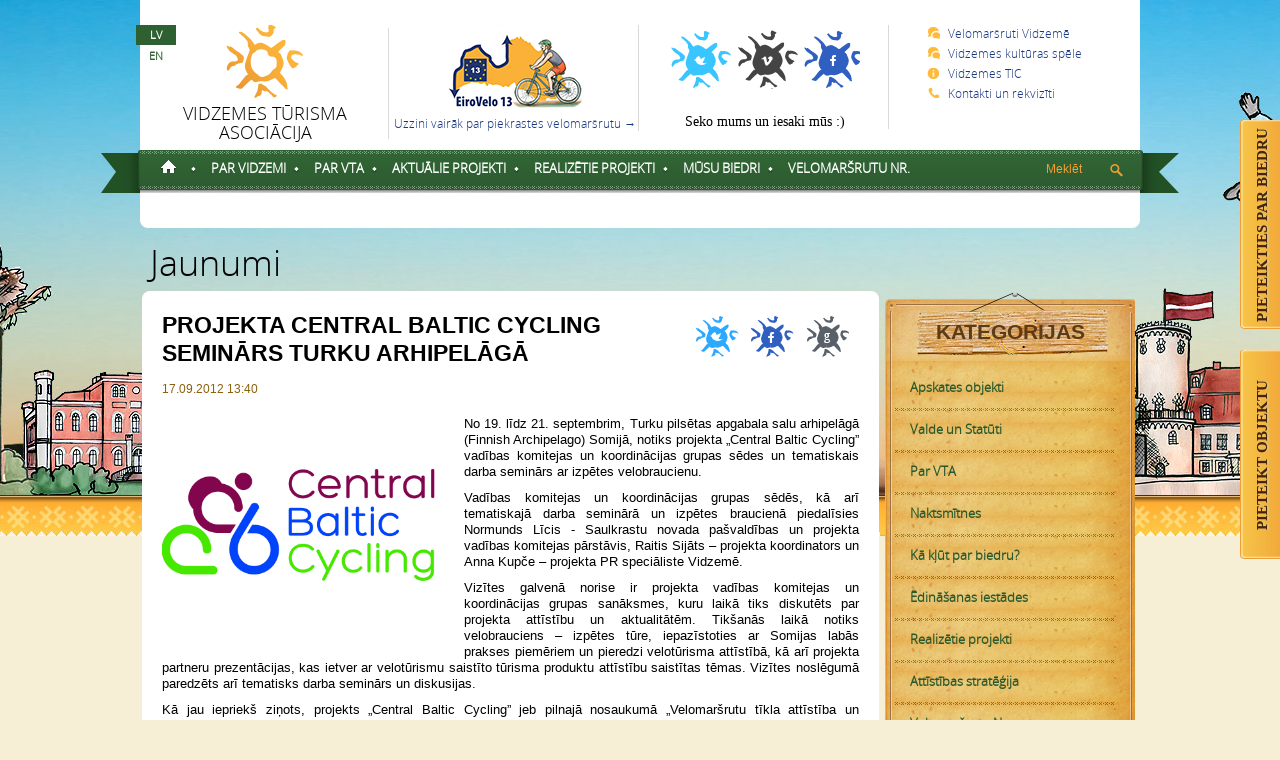

--- FILE ---
content_type: text/html; charset=utf-8
request_url: http://www.vidzeme.com/lv/jaunumi-vta/projekta-central-baltic-cycling.html
body_size: 9135
content:
<!doctype html>
<html xmlns="http://www.w3.org/1999/xhtml">
    <head>
        <meta http-equiv="Content-Type" content="text/html; charset=UTF-8" />
        <title>No 19. līdz 21. septembrim, Turku pilsētas apgabala salu arhipelāgā (Finnish Archipelago) Somijā, notiks projekta „Central Baltic Cycling” vadības komitejas un koordinācijas grupas sēdes un tematiskais darba seminārs ar izpētes velobraucienu.</title>
        <meta name="description" content="No 19. līdz 21. septembrim, Turku pilsētas apgabala salu arhipelāgā (Finnish Archipelago) Somijā, notiks projekta „Central Baltic Cycling” vadības komitejas un koordinācijas grupas sēdes un tematiskais darba seminārs ar izpētes velobraucienu."/>
        <meta name="keywords" content="Vidzeme, tūrisms Vidzemē, Ziemļlatvija, Vidzemes tūrisma ceļvedis, Vidzemes tūrisma asociācija, velomaršruti, velobraucieni, nakstmītnes Vidzemē, ēdināšana Vidzemē, maršruti, Saviļnojošā Vidzeme, GNP klasteris, Vidzemes  augstiene, aktīvā atpūta Vidzemē, kempingi vidzemē,  Central Baltic Cycling, CHARTS, GreenWays product, Green Heritage, Euro Velo, iron curtain trail"/>
        <link rel="shortcut icon" href="/images/design/favicon.ico" type="image/x-icon" />
        <!--[if lt IE 9]><script src="/js/html5shiv.js"></script><![endif]-->
        <!--[if IE ]><meta http-equiv="X-UA-Compatible" content="IE=edge,chrome=1"><![endif]-->
        <!--[if IE 8]><link rel="stylesheet" type="text/css" href="/css/ie8.css?v=1"><![endif]-->
        <!--[if IE 9]><link rel="stylesheet" type="text/css" href="/css/ie9.css?v=1"><![endif]-->
        <link href="/css/css.css?v=1" rel="stylesheet" type="text/css" />
        <link href="/js/ad_gallery/jquery.ad-gallery.css" rel="stylesheet" type="text/css" />
        <link href="/js/ad_gallery/jquery.ad-gallery.wide.css" rel="stylesheet" type="text/css" />
        <script type="text/javascript" src="http://ajax.googleapis.com/ajax/libs/jquery/1.7/jquery.min.js"></script>
<!-- Start of Woopra Code -->
<script type="text/javascript">
function woopraReady(tracker) {
    tracker.setDomain('vidzeme.com');
    tracker.setIdleTimeout(60000);
    tracker.trackPageview({type:'pageview',url:window.location.pathname+window.location.search,title:document.title});
    return false;
}
(function() {
    var wsc = document.createElement('script');
    wsc.src = document.location.protocol+'//static.woopra.com/js/woopra.js';
    wsc.type = 'text/javascript';
    wsc.async = true;
    var ssc = document.getElementsByTagName('script')[0];
    ssc.parentNode.insertBefore(wsc, ssc);
})();
</script>
<!-- End of Woopra Code -->
    </head>
    <body>
        <div id="header-container" class="doc">
    <header class="round">
        <div id="top-info">
            
                    <ul class="language">
		<li class="selected"><a href="/lv/jaunumi-vta" title="LV">LV</a></li><li><a href="/en/news" title="EN">EN</a></li>
                    </ul>
                
            <ul>
                <li><a href="/lv/" class="logo" title="Vidzemes Tūrisma asociācija"><img src="/img/vidzeme-logo.png" alt="Vidzemes Tūrisma asociācija" /><br /> Vidzemes Tūrisma asociācija</a></li>
                <li><a href="http://www.vidzeme.com/eirovelo13" class="vidzemes-map" title="Uzzini vairāk par piekrastes velomaršrutu"><img src="/img/vidzeme-karte.png" alt="Uzzini vairāk par piekrastes velomaršrutu" /><br />Uzzini vairāk par piekrastes velomaršrutu &#8594;</a></li>
                <li><a href="https://twitter.com/vidzeme_com" title="Seko mums Twitter" class="tw" rel="nofollow"></a><a href="http://vimeo.com/vidzemecom" title="Seko mums Vimeo" class="vim" rel="nofollow"></a><a href="http://www.facebook.com/pages/Vidzemecom/208647292499068" title="Seko mums Facebook" class="fb" rel="nofollow"></a><br /><span class="share">Seko mums un iesaki mūs :)</span></li>
                <li class="last">
                                            <a class="info-top" href="/lv/informacija/velomarsruti-vidzeme/" title="Velomaršruti Vidzemē, Vidzemes Tūrisma asociācija"><span class="manual"></span>Velomaršruti Vidzemē</a>
                                            <a class="info-top" href="/lv/spele/" title="Vidzemes kultūras spēle, Vidzemes Tūrisma asociācija"><span class="manual"></span>Vidzemes kultūras spēle</a>
                                            <a class="info-top" href="/lv/informacija/vidzemes-tic/" title="Vidzemes TIC, Vidzemes Tūrisma asociācija"><span class="centrs2"></span>Vidzemes TIC</a>
                                            <a class="info-top" href="/lv/par-vidzemes-turisma-asociaciju/kontakti/" title="Kontakti un rekvizīti, Vidzemes Tūrisma asociācija"><span class="kontakti"></span>Kontakti un rekvizīti</a>
                                    </li>
            </ul>
        </div>
        <nav id="nav-main">
            <img src="/img/nav-left.png" alt="" class="nav-left" />
            <img src="/img/nav-right.png" alt="" class="nav-right" />
            <ul>
                <li><a href="/lv/" class="home"></a><span></span></li>
                                    <li class="has-sub"><a href="/lv/par-vidzemi-vta/" title="Par Vidzemi, Vidzemes Tūrisma asociācija">Par Vidzemi</a><span></span>                                        <ul>
                                                <!--li><a href='/lv/par-vidzemi-vta/aktualie-turisma-notikumi/' title="Aktuālie tūrisma notikumi"><span>Aktuālie tūrisma notikumi</span></a></li-->
                        <li><a href='/lv/par-vidzemi-vta/aktualie-turisma-notikumi/' title="Aktuālie tūrisma notikumi"><span>Aktuālie tūrisma notikumi</span></a>
                                                </li>
                                                <!--li><a href='/lv/par-vidzemi-vta/celvezi-un-kartes/' title="Ceļveži un kartes"><span>Ceļveži un kartes</span></a></li-->
                        <li><a href='/lv/par-vidzemi-vta/celvezi-un-kartes/' title="Ceļveži un kartes"><span>Ceļveži un kartes</span></a>
                                                </li>
                                                <!--li><a href='/lv/par-vidzemi-vta/video/' title="Vidzeme video"><span>Vidzeme video</span></a></li-->
                        <li><a href='/lv/par-vidzemi-vta/video/' title="Vidzeme video"><span>Vidzeme video</span></a>
                                                </li>
                                            </ul>
                                        </li>
                                    <li class="has-sub"><a href="/lv/par-vidzemes-turisma-asociaciju/" title="Par VTA, Vidzemes Tūrisma asociācija">Par VTA</a><span></span>                                        <ul>
                                                <!--li><a href='/lv/par-vidzemes-turisma-asociaciju/valde/' title="Valde un Statūti"><span>Valde un Statūti</span></a></li-->
                        <li><a href='/lv/par-vidzemes-turisma-asociaciju/valde/' title="Valde un Statūti"><span>Valde un Statūti</span></a>
                                                </li>
                                                <!--li><a href='/lv/par-vidzemes-turisma-asociaciju/ka-klut-par-biedru/' title="Kā kļūt par biedru?"><span>Kā kļūt par biedru?</span></a></li-->
                        <li><a href='/lv/par-vidzemes-turisma-asociaciju/ka-klut-par-biedru/' title="Kā kļūt par biedru?"><span>Kā kļūt par biedru?</span></a>
                                                </li>
                                                <!--li><a href='/lv/par-vidzemes-turisma-asociaciju/kontakti/' title="Kontakti un rekvizīti"><span>Kontakti un rekvizīti</span></a></li-->
                        <li><a href='/lv/par-vidzemes-turisma-asociaciju/kontakti/' title="Kontakti un rekvizīti"><span>Kontakti un rekvizīti</span></a>
                                                </li>
                                                <!--li><a href='/lv/par-vidzemes-turisma-asociaciju/attistibas-strategija/' title="Attīstības stratēģija"><span>Attīstības stratēģija</span></a></li-->
                        <li><a href='/lv/par-vidzemes-turisma-asociaciju/attistibas-strategija/' title="Attīstības stratēģija"><span>Attīstības stratēģija</span></a>
                                                </li>
                                                <!--li><a href='/lv/par-vidzemes-turisma-asociaciju/vta-simbolika/' title="VTA simbolika"><span>VTA simbolika</span></a></li-->
                        <li><a href='/lv/par-vidzemes-turisma-asociaciju/vta-simbolika/' title="VTA simbolika"><span>VTA simbolika</span></a>
                                                </li>
                                                <!--li><a href='/lv/par-vidzemes-turisma-asociaciju/vta-un-biedri-video/' title="VTA un biedri video"><span>VTA un biedri video</span></a></li-->
                        <li><a href='/lv/par-vidzemes-turisma-asociaciju/vta-un-biedri-video/' title="VTA un biedri video"><span>VTA un biedri video</span></a>
                                                </li>
                                                <!--li><a href='/lv/par-vidzemes-turisma-asociaciju/savilnojosa-vidzeme/' title="Saviļņojošā Vidzeme"><span>Saviļņojošā Vidzeme</span></a></li-->
                        <li><a href='/lv/par-vidzemes-turisma-asociaciju/savilnojosa-vidzeme/' title="Saviļņojošā Vidzeme"><span>Saviļņojošā Vidzeme</span></a>
                                                </li>
                                                <!--li><a href='/lv/par-vidzemes-turisma-asociaciju/iepirkumi/' title="Publiskie iepirkumi"><span>Publiskie iepirkumi</span></a></li-->
                        <li><a href='/lv/par-vidzemes-turisma-asociaciju/iepirkumi/' title="Publiskie iepirkumi"><span>Publiskie iepirkumi</span></a>
                                                </li>
                                            </ul>
                                        </li>
                                    <li class="has-sub"><a href="/lv/aktualie-projekti/" title="Aktuālie projekti, Vidzemes Tūrisma asociācija">Aktuālie projekti</a><span></span>                                        <ul>
                                                <!--li><a href='/lv/aktualie-projekti/vidzemes-turisma-sadarbibas-tikls/' title="Tūrisma sadarbības tīkls"><span>Tūrisma sadarbības tīkls</span></a></li-->
                        <li><a href='/lv/aktualie-projekti/vidzemes-turisma-sadarbibas-tikls/' title="Tūrisma sadarbības tīkls"><span>Tūrisma sadarbības tīkls</span></a>
                                                </li>
                                                <!--li><a href='/lv/aktualie-projekti/highres/' title="HIGHRES"><span>HIGHRES</span></a></li-->
                        <li><a href='/lv/aktualie-projekti/highres/' title="HIGHRES"><span>HIGHRES</span></a>
                                                </li>
                                                <!--li><a href='/lv/aktualie-projekti/garden-pearls-ii/' title="Garden Pearls II"><span>Garden Pearls II</span></a></li-->
                        <li><a href='/lv/aktualie-projekti/garden-pearls-ii/' title="Garden Pearls II"><span>Garden Pearls II</span></a>
                                                </li>
                                            </ul>
                                        </li>
                                    <li class="has-sub"><a href="/lv/vidzemes-projekti/" title="Realizētie projekti, Vidzemes Tūrisma asociācija">Realizētie projekti</a><span></span>                                        <ul>
                                                <!--li><a href='/lv/vidzemes-projekti/greenways-of-latvia/' title="Greenways of Latvia"><span>Greenways of Latvia</span></a></li-->
                        <li><a href='/lv/vidzemes-projekti/greenways-of-latvia/' title="Greenways of Latvia"><span>Greenways of Latvia</span></a>
                                                </li>
                                                <!--li><a href='/lv/vidzemes-projekti/deelforhost/' title="DEELforHost"><span>DEELforHost</span></a></li-->
                        <li><a href='/lv/vidzemes-projekti/deelforhost/' title="DEELforHost"><span>DEELforHost</span></a>
                                                </li>
                                                <!--li><a href='/lv/vidzemes-projekti/militarais-mantojums/' title="Militārais mantojums"><span>Militārais mantojums</span></a></li-->
                        <li><a href='/lv/vidzemes-projekti/militarais-mantojums/' title="Militārais mantojums"><span>Militārais mantojums</span></a>
                                                </li>
                                                <!--li><a href='/lv/vidzemes-projekti/greenways-riga-vilaka/' title="Greenways Rīga-Viļaka"><span>Greenways Rīga-Viļaka</span></a></li-->
                        <li><a href='/lv/vidzemes-projekti/greenways-riga-vilaka/' title="Greenways Rīga-Viļaka"><span>Greenways Rīga-Viļaka</span></a>
                                                </li>
                                                <!--li><a href='/lv/vidzemes-projekti/latvijas-velo-karte/' title="Latvijas velo karte"><span>Latvijas velo karte</span></a></li-->
                        <li><a href='/lv/vidzemes-projekti/latvijas-velo-karte/' title="Latvijas velo karte"><span>Latvijas velo karte</span></a>
                                                </li>
                                                <!--li><a href='/lv/vidzemes-projekti/cult-create/' title="Cult-CreaTE"><span>Cult-CreaTE</span></a></li-->
                        <li><a href='/lv/vidzemes-projekti/cult-create/' title="Cult-CreaTE"><span>Cult-CreaTE</span></a>
                                                </li>
                                                <!--li><a href='/lv/vidzemes-projekti/garden-pearls/' title="Garden Pearls"><span>Garden Pearls</span></a></li-->
                        <li><a href='/lv/vidzemes-projekti/garden-pearls/' title="Garden Pearls"><span>Garden Pearls</span></a>
                                                </li>
                                                <!--li><a href='/lv/vidzemes-projekti/cult-ring/' title="Cult-Ring"><span>Cult-Ring</span></a></li-->
                        <li><a href='/lv/vidzemes-projekti/cult-ring/' title="Cult-Ring"><span>Cult-Ring</span></a>
                                                </li>
                                                <!--li><a href='/lv/vidzemes-projekti/coastal-hiking/' title="Coastal Hiking"><span>Coastal Hiking</span></a></li-->
                        <li><a href='/lv/vidzemes-projekti/coastal-hiking/' title="Coastal Hiking"><span>Coastal Hiking</span></a>
                                                </li>
                                                <!--li><a href='/lv/vidzemes-projekti/green-railway/' title="Green Railway"><span>Green Railway</span></a></li-->
                        <li><a href='/lv/vidzemes-projekti/green-railway/' title="Green Railway"><span>Green Railway</span></a>
                                                </li>
                                                <!--li><a href='/lv/vidzemes-projekti/christa/' title="CHRISTA"><span>CHRISTA</span></a></li-->
                        <li><a href='/lv/vidzemes-projekti/christa/' title="CHRISTA"><span>CHRISTA</span></a>
                                                </li>
                                                <!--li><a href='/lv/vidzemes-projekti/eurovelo-13-icte/' title="EuroVelo 13 - ICTE"><span>EuroVelo 13 - ICTE</span></a></li-->
                        <li><a href='/lv/vidzemes-projekti/eurovelo-13-icte/' title="EuroVelo 13 - ICTE"><span>EuroVelo 13 - ICTE</span></a>
                                                </li>
                                                <!--li><a href='/lv/vidzemes-projekti/silver-cyclists/' title="Silver Cyclists"><span>Silver Cyclists</span></a></li-->
                        <li><a href='/lv/vidzemes-projekti/silver-cyclists/' title="Silver Cyclists"><span>Silver Cyclists</span></a>
                                                </li>
                                                <!--li><a href='/lv/vidzemes-projekti/greenways-outdoor-lv/' title="GreenWays Outdoor"><span>GreenWays Outdoor</span></a></li-->
                        <li><a href='/lv/vidzemes-projekti/greenways-outdoor-lv/' title="GreenWays Outdoor"><span>GreenWays Outdoor</span></a>
                                                </li>
                                                <!--li><a href='/lv/vidzemes-projekti/nvo-kapacitates-stiprinasana/' title="VTA un Lattūrinfo"><span>VTA un Lattūrinfo</span></a></li-->
                        <li><a href='/lv/vidzemes-projekti/nvo-kapacitates-stiprinasana/' title="VTA un Lattūrinfo"><span>VTA un Lattūrinfo</span></a>
                                                </li>
                                                <!--li><a href='/lv/vidzemes-projekti/greenways/' title="Greenways Product"><span>Greenways Product</span></a></li-->
                        <li><a href='/lv/vidzemes-projekti/greenways/' title="Greenways Product"><span>Greenways Product</span></a>
                                                </li>
                                                <!--li><a href='/lv/vidzemes-projekti/green-heritage/' title="Green Heritage"><span>Green Heritage</span></a></li-->
                        <li><a href='/lv/vidzemes-projekti/green-heritage/' title="Green Heritage"><span>Green Heritage</span></a>
                                                </li>
                                                <!--li><a href='/lv/vidzemes-projekti/eurovelo-13-ict/' title="EuroVelo 13 - ICT"><span>EuroVelo 13 - ICT</span></a></li-->
                        <li><a href='/lv/vidzemes-projekti/eurovelo-13-ict/' title="EuroVelo 13 - ICT"><span>EuroVelo 13 - ICT</span></a>
                                                </li>
                                                <!--li><a href='/lv/vidzemes-projekti/central-baltic-cycling/' title="Central Baltic Cycling"><span>Central Baltic Cycling</span></a></li-->
                        <li><a href='/lv/vidzemes-projekti/central-baltic-cycling/' title="Central Baltic Cycling"><span>Central Baltic Cycling</span></a>
                                                </li>
                                                <!--li><a href='/lv/vidzemes-projekti/eurovelocom/' title="EuroVelo.com"><span>EuroVelo.com</span></a></li-->
                        <li><a href='/lv/vidzemes-projekti/eurovelocom/' title="EuroVelo.com"><span>EuroVelo.com</span></a>
                                                </li>
                                                <!--li><a href='/lv/vidzemes-projekti/tour-de-latest/' title="Tour de LatEst"><span>Tour de LatEst</span></a></li-->
                        <li><a href='/lv/vidzemes-projekti/tour-de-latest/' title="Tour de LatEst"><span>Tour de LatEst</span></a>
                                                </li>
                                            </ul>
                                        </li>
                                    <li class="has-sub"><a href="/lv/biedri/" title="Mūsu biedri, Vidzemes Tūrisma asociācija">Mūsu biedri</a><span></span>                                        <ul>
                                                <!--li><a href='/lv/biedri/turisma-operatori/' title="Tūrisma operatori"><span>Tūrisma operatori</span></a></li-->
                        <li><a href='/lv/biedri/turisma-operatori/' title="Tūrisma operatori"><span>Tūrisma operatori</span></a>
                                                </li>
                                                <!--li><a href='/lv/biedri/uznemeji/' title="Uzņēmēji"><span>Uzņēmēji</span></a></li-->
                        <li><a href='/lv/biedri/uznemeji/' title="Uzņēmēji"><span>Uzņēmēji</span></a>
                                                </li>
                                                <!--li><a href='/lv/biedri/muzeji/' title="Muzeji"><span>Muzeji</span></a></li-->
                        <li><a href='/lv/biedri/muzeji/' title="Muzeji"><span>Muzeji</span></a>
                                                </li>
                                                <!--li><a href='/lv/biedri/izglitibas-iestades/' title="Izglītības iestādes"><span>Izglītības iestādes</span></a></li-->
                        <li><a href='/lv/biedri/izglitibas-iestades/' title="Izglītības iestādes"><span>Izglītības iestādes</span></a>
                                                </li>
                                                <!--li><a href='/lv/biedri/sadarbibas-partneri/' title="Sadarbības partneri"><span>Sadarbības partneri</span></a></li-->
                        <li><a href='/lv/biedri/sadarbibas-partneri/' title="Sadarbības partneri"><span>Sadarbības partneri</span></a>
                                                </li>
                                            </ul>
                                        </li>
                                    <li><a class="last" href="/lv/forums/" title="Velomaršrutu Nr., Vidzemes Tūrisma asociācija">Velomaršrutu Nr.</a>                                        </li>
                            </ul>
                          <form id="search" method="get" action="http://www.google.com/search">
                <input name="q" id="q" type="text" size="30" placeholder="Meklēt" />
                <input type="hidden"  name="sitesearch" value="new.vidzeme.com" />
              </form>
                    </nav>
                <ul class="crumbs">
                    </ul>
            </header>
</div>

                                    <!-- OPENDOC START -->
<div class="content-full">
    <div class="wrap doc2">
        <h1>Jaunumi</h1>
        <div id="container">
            <div class="notikumi">
                <div class="open-content">
                    <div class="open">
                    <div class="fr">
                     <!--a href="http://www.draugiem.lv/say/ext/add.php?title=No+19.+l%C4%ABdz+21.+septembrim%2C+Turku+pils%C4%93tas+apgabala+salu+arhipel%C4%81g%C4%81+%28Finnish+Archipelago%29+Somij%C4%81%2C+notiks+projekta+%E2%80%9ECentral+Baltic+Cycling%E2%80%9D+vad%C4%ABbas+komitejas+un+koordin%C4%81cijas+grupas+s%C4%93des+un+tematiskais+darba+semin%C4%81rs+ar+izp%C4%93tes+velobraucienu.&amp;link=http%3A%2F%2Fwww.vidzeme.com%2Flv%2Fjaunumi-vta%2Fprojekta-central-baltic-cycling.html&amp;titlePrefix=Vidzemes+T%C5%ABrisma+asoci%C4%81cija" onclick="javascript: share('http://www.draugiem.lv/say/ext/add.php?title=No+19.+l%C4%ABdz+21.+septembrim%2C+Turku+pils%C4%93tas+apgabala+salu+arhipel%C4%81g%C4%81+%28Finnish+Archipelago%29+Somij%C4%81%2C+notiks+projekta+%E2%80%9ECentral+Baltic+Cycling%E2%80%9D+vad%C4%ABbas+komitejas+un+koordin%C4%81cijas+grupas+s%C4%93des+un+tematiskais+darba+semin%C4%81rs+ar+izp%C4%93tes+velobraucienu.&amp;link=http%3A%2F%2Fwww.vidzeme.com%2Flv%2Fjaunumi-vta%2Fprojekta-central-baltic-cycling.html&amp;titlePrefix=Vidzemes+T%C5%ABrisma+asoci%C4%81cija'); return false;" class="dr2 follow_link"></a-->
                     <a href="http://twitter.com/share?url=http%3A%2F%2Fwww.vidzeme.com%2Flv%2Fjaunumi-vta%2Fprojekta-central-baltic-cycling.html&amp;text=No+19.+l%C4%ABdz+21.+septembrim%2C+Turku+pils%C4%93tas+apgabala+salu+arhipel%C4%81g%C4%81+%28Finnish+Archipelago%29+Somij%C4%81%2C+notiks+projekta+%E2%80%9ECentral+Baltic+Cycling%E2%80%9D+vad%C4%ABbas+komitejas+un+koordin%C4%81cijas+grupas+s%C4%93des+un+tematiskais+darba+semin%C4%81rs+ar+izp%C4%93tes+velobraucienu." onclick="javascript: share('http://twitter.com/share?url=http%3A%2F%2Fwww.vidzeme.com%2Flv%2Fjaunumi-vta%2Fprojekta-central-baltic-cycling.html&amp;text=No+19.+l%C4%ABdz+21.+septembrim%2C+Turku+pils%C4%93tas+apgabala+salu+arhipel%C4%81g%C4%81+%28Finnish+Archipelago%29+Somij%C4%81%2C+notiks+projekta+%E2%80%9ECentral+Baltic+Cycling%E2%80%9D+vad%C4%ABbas+komitejas+un+koordin%C4%81cijas+grupas+s%C4%93des+un+tematiskais+darba+semin%C4%81rs+ar+izp%C4%93tes+velobraucienu.'); return false;" class="tw2 follow_link"></a>
                     <a href="http://www.facebook.com/share.php?u=http%3A%2F%2Fwww.vidzeme.com%2Flv%2Fjaunumi-vta%2Fprojekta-central-baltic-cycling.html" onclick="javascript: share('http://www.facebook.com/share.php?u=http%3A%2F%2Fwww.vidzeme.com%2Flv%2Fjaunumi-vta%2Fprojekta-central-baltic-cycling.html'); return false;" class="fb2 follow_link"></a>
                     <a href="https://plus.google.com/share?url=http%3A%2F%2Fwww.vidzeme.com%2Flv%2Fjaunumi-vta%2Fprojekta-central-baltic-cycling.html" onclick="javascript: share('https://plus.google.com/share?url=http%3A%2F%2Fwww.vidzeme.com%2Flv%2Fjaunumi-vta%2Fprojekta-central-baltic-cycling.html'); return false;" class="go2 follow_link"></a>
                    </div>
                        <div class="text">
                            <h2>Projekta Central Baltic Cycling seminārs Turku arhipelāgā</h2>
                            <div class="date-list">17.09.2012 13:40</div>
                    <!--gallery-->
                                        <!--/gallery-->
                            <img src="/files/page_images/280563-vidzeme-projekta-central-baltic-c.PNG" alt="Projekta Central Baltic Cycling seminārs Turku arhipelāgā, Vidzemes Tūrisma asociācija" />                            <p style="text-align: justify; ">
	No 19. līdz 21. septembrim, Turku pilsētas apgabala salu arhipelāgā (Finnish Archipelago) Somijā, notiks projekta &bdquo;Central Baltic Cycling&rdquo; vadības komitejas un koordinācijas grupas sēdes un tematiskais darba seminārs ar izpētes velobraucienu.</p>
                            <p style="text-align: justify; ">
	Vadības komitejas un koordinācijas grupas sēdēs, kā arī tematiskajā darba seminārā un izpētes braucienā piedalīsies Normunds Līcis - Saulkrastu novada pa&scaron;valdības un projekta vadības komitejas pārstāvis, Raitis Sijāts &ndash; projekta koordinators un Anna Kupče &ndash; projekta PR speciāliste Vidzemē.</p>
<p style="text-align: justify; ">
	Vizītes galvenā norise ir projekta vadības komitejas un koordinācijas grupas sanāksmes, kuru laikā tiks diskutēts par projekta attīstību un aktualitātēm. Tik&scaron;anās laikā notiks velobrauciens &ndash; izpētes tūre, iepazīstoties ar Somijas labās prakses piemēriem un pieredzi velotūrisma attīstībā, kā arī projekta partneru prezentācijas, kas ietver ar velotūrismu saistīto tūrisma produktu attīstību saistītas tēmas. Vizītes noslēgumā paredzēts arī tematisks darba seminārs un diskusijas.</p>
<p style="text-align: justify; ">
	Kā jau iepriek&scaron; ziņots, projekts &bdquo;Central Baltic Cycling&rdquo; jeb pilnajā nosaukumā &bdquo;Velomar&scaron;rutu tīkla attīstība un uzlabo&scaron;ana Centrālbaltijas teritorijā&rdquo; piedalās septiņi partneri no četrām valstīm &ndash; Latvijas, Igaunijas, Zviedrijas un Somijas. Latviju projektā pārstāv Zemgales Plāno&scaron;anas reģions, Kurzemes un Vidzemes tūrisma asociācijas un Jelgavas Reģionālais tūrisma informācijas centrs. No Vidzemes projektā iesaistīju&scaron;as Salacgrīvas, Limbažu, Saulkrastu un Carnikavas novadu pa&scaron;valdības. Projekta ietvaros Vidzemes piejūras pa&scaron;valdībās tiks izstrādāti tehniskie projekti veloceliņa izbūvei nākotnē, taču būtiskākais ieguvums būs kopējs velomar&scaron;rutu tīklojums ar Zemgali, Kurzemi un Rietumigauniju. Projekta kopējais budžets ir 1 497 889 Eiro, no kuriem 1 161 001 Eiro līdzfinansē Eiropas Reģionālās attīstības fonds. Projektu paredzēts realizēt līdz 2013.gada vasarai Centrālās Baltijas programmas INTERREG IV A ietvaros..</p>
<p style="text-align: justify; ">
	Ar visām projekta aktivitātes var iepazīties Vidzemes tūrisma asociācijas mājas lapā www.vidzeme.com, projekta vado&scaron;ā partnera mājas lapā &ndash; www.zemgale.lv, kā arī sociālajos tīklos.</p>
<p style="text-align: justify; ">
	<img alt="" src="http://sphotos-d.ak.fbcdn.net/hphotos-ak-ash4/422642_488913341139127_847287525_n.jpg" style="width: 700px; height: 467px; " /></p>
<p style="text-align: justify; ">
	Semināra 1. diena - VTA Valdes priek&scaron;sēdētājs prezentē velotūrismu Vidzemē. &nbsp;Foto - VTA</p>
<p style="text-align: justify; ">
	<img alt="" src="http://sphotos-c.ak.fbcdn.net/hphotos-ak-snc6/229393_489312281099233_1725901573_n.jpg" style="width: 700px; height: 467px; " /></p>
<p style="text-align: justify; ">
	Semināra 2. diena - Velobrauciens pa arhipelāga salām. Foto - VTA</p>
<p style="text-align: justify; ">
	Informāciju sagatavoja:<br />
	Anna Kupče,<br />
	projekta &bdquo;Central Baltic Cycling&rdquo; sabiedrisko attiecību speciāliste<br />
	Vidzemes tūrisma asociācija<br />
	Tālr. +371 29756327<br />
	E-pasts: info@vidzeme.com</p>
<p style="text-align: center; ">
	<img alt="" src="/uploads/images/logo_kopa.PNG" style="width: 461px; height: 66px; " /></p>
<p style="text-align: center; ">
	<span style="color: rgb(80, 87, 95); font-family: OpenSansLight, Arial, sans-serif; line-height: 15.962963104248047px; text-align: justify; ">Publikācijas saturs atspoguļo autora uzskatus un Vado&scaron;ā Iestāde nav atbildīga par projektu partneru publicēto informāciju.</span></p>
                        </div>
                        <div class="clear"></div>
                        <div class="attach">
						
                                                                                    
							<div>
							<div class="top-files"></div>
                                <h5>Papildus informācija</h5>
                                <ul class="links">
                                                                        <li><a title="http://www.vidzeme.com/lv/vidzemes-projekti/central-baltic-cycling/55-central-baltic-cycling-vta.html" href="http://www.vidzeme.com/lv/vidzemes-projekti/central-baltic-cycling/55-central-baltic-cycling-vta.html" rel="nofollow" target="_blank">Projekts Central Baltic Cycling</a></li>
                                                                        <li><a title="http://www.zemgale.lv/images/stories/File/Projektiem/CentralBalticCycling_LV_.pdf" href="http://www.zemgale.lv/images/stories/File/Projektiem/CentralBalticCycling_LV_.pdf" rel="nofollow" target="_blank">Projekta vadošais partneris - Zemgales plānošanas reģions</a></li>
                                                                        <li><a title="http://www.facebook.com/pages/Vidzemecom/208647292499068" href="http://www.facebook.com/pages/Vidzemecom/208647292499068" rel="nofollow" target="_blank">Foto no semināra aktivitātēm Facebook</a></li>
                                                                    </ul>
							<div class="bottom-files"></div>	
                            </div>
							
                                                    </div>
                        <div class="clear"></div>
                                                <a href="/lv/jaunumi-vta" title="Atpakaļ, Vidzemes Tūrisma asociācija" class="back"></a><a href="/lv/jaunumi-vta" title="Atpakaļ, Vidzemes Tūrisma asociācija" class="back2">Atpakaļ</a>
                                            </div>
                </div>
                <div class="clear"></div>
            </div>
        </div>
        <aside>
            <div class="pievienojies">
    <div class="title"><h3>Kategorijas</h3></div>
    <div class="mid">
        <ul class="right-nav">
                                            <li><a href="/lv/turisms-vidzeme/apskates-objekti-ext-tourismobject/" title="Apskates objekti, Vidzemes Tūrisma asociācija">Apskates objekti</a></li>
                                <li><a href="/lv/par-vidzemes-turisma-asociaciju/valde/" title="Valde un Statūti, Vidzemes Tūrisma asociācija">Valde un Statūti</a></li>
                                <li><a href="/lv/par-vidzemes-turisma-asociaciju/" title="Par VTA, Vidzemes Tūrisma asociācija">Par VTA</a></li>
                                <li><a href="/lv/turisms-vidzeme/naktsmitnes-ext-accommodation/" title="Naktsmītnes, Vidzemes Tūrisma asociācija">Naktsmītnes</a></li>
                                <li><a href="/lv/par-vidzemes-turisma-asociaciju/ka-klut-par-biedru/" title="Kā kļūt par biedru?, Vidzemes Tūrisma asociācija">Kā kļūt par biedru?</a></li>
                                <li><a href="/lv/turisms-vidzeme/edinasanas-iestades-ext-dining/" title="Ēdināšanas iestādes, Vidzemes Tūrisma asociācija">Ēdināšanas iestādes</a></li>
                                <li><a href="/lv/vidzemes-projekti/" title="Realizētie projekti, Vidzemes Tūrisma asociācija">Realizētie projekti</a></li>
                                <li><a href="/lv/par-vidzemes-turisma-asociaciju/attistibas-strategija/" title="Attīstības stratēģija, Vidzemes Tūrisma asociācija">Attīstības stratēģija</a></li>
                                <li><a href="/lv/forums/" title="Velomaršrutu Nr., Vidzemes Tūrisma asociācija">Velomaršrutu Nr.</a></li>
                                <li><a href="/lv/par-vidzemes-turisma-asociaciju/vta-simbolika/" title="VTA simbolika, Vidzemes Tūrisma asociācija">VTA simbolika</a></li>
                                <li><a href="/lv/par-vidzemes-turisma-asociaciju/iepirkumi/" title="Publiskie iepirkumi, Vidzemes Tūrisma asociācija" class="last">Publiskie iepirkumi</a></li>
                                    </ul>
    </div>
    <div class="end"></div>
</div>

            <div class="pievienojies">
    <div class="title"><h3>Iesakām</h3></div>
    <div class="mid">
                    <div style='width:215; height: 100; overflow: hidden; padding-top: 2px; padding-bottom: 2px;'>
            <a href="/lv/baneri/banner:39/" target="_blank" style="border: 0;"><img src="/files/banners/250377-vidzeme-garden-pearls.png" alt="Garden Pearls" title="Garden Pearls" /></a>
            </div>
                    <div style='width:215; height: 100; overflow: hidden; padding-top: 2px; padding-bottom: 2px;'>
            <a href="/lv/baneri/banner:38/" target="_blank" style="border: 0;"><img src="/files/banners/216785-vidzeme-jurtaka.png" alt="Jūrtaka" title="Jūrtaka" /></a>
            </div>
            </div>
    <div class="end"></div>
</div>

        </aside>
        <div class="clear"></div>
    </div>
</div>
<!-- OPENDOC END -->
                            <footer>asdfasdf
    <div class="footer-full">
        <div>
            <p></p>
                    </div>
        <div>
            <p></p>
                                                    <a href="/lv/par-vidzemes-turisma-asociaciju/savilnojosa-vidzeme/" title="Saviļņojošā Vidzeme, Vidzemes Tūrisma asociācija">Saviļņojošā Vidzeme</a>
                                        <a href="/lv/par-vidzemes-turisma-asociaciju/iepirkumi/" title="Publiskie iepirkumi, Vidzemes Tūrisma asociācija">Publiskie iepirkumi</a>
                                    </div>
        <div>
            <p>VTA projekti</p>
                                                    <a href="/lv/vidzemes-projekti/nvo-kapacitates-stiprinasana/" title="VTA un Lattūrinfo, Vidzemes Tūrisma asociācija">VTA un Lattūrinfo</a>
                                        <a href="/lv/vidzemes-projekti/greenways/" title="Greenways Product, Vidzemes Tūrisma asociācija">Greenways Product</a>
                                        <a href="/lv/vidzemes-projekti/green-heritage/" title="Green Heritage, Vidzemes Tūrisma asociācija">Green Heritage</a>
                                        <a href="/lv/vidzemes-projekti/eurovelo-13-ict/" title="EuroVelo 13 - ICT, Vidzemes Tūrisma asociācija">EuroVelo 13 - ICT</a>
                                        <a href="/lv/vidzemes-projekti/liaa-arejais-marketings/liaa-tourest-2015/" title="Tourest 2015, Vidzemes Tūrisma asociācija">Tourest 2015</a>
                                        <a href="/lv/vidzemes-projekti/central-baltic-cycling/" title="Central Baltic Cycling, Vidzemes Tūrisma asociācija">Central Baltic Cycling</a>
                                        <a href="/lv/vidzemes-projekti/eurovelocom/" title="EuroVelo.com, Vidzemes Tūrisma asociācija">EuroVelo.com</a>
                                        <a href="/lv/vidzemes-projekti/tour-de-latest/" title="Tour de LatEst, Vidzemes Tūrisma asociācija">Tour de LatEst</a>
                                    </div>
        <div>
            <p>Apceļo Vidzemi</p>
                                                    <a href="/lv/par-vidzemi-vta/celvezi-un-kartes/" title="Ceļveži un kartes, Vidzemes Tūrisma asociācija">Ceļveži un kartes</a>
                                    </div>
        <div>
            <p>Kontakti</p>
                                                    <a href="/lv/par-vidzemes-turisma-asociaciju/valde/" title="Valde un Statūti, Vidzemes Tūrisma asociācija">Valde un Statūti</a>
                                        <a href="/lv/par-vidzemes-turisma-asociaciju/kontakti/" title="Kontakti un rekvizīti, Vidzemes Tūrisma asociācija">Kontakti un rekvizīti</a>
                                    </div>
        <div class="development">
            <p>Iesaki mūs :)</p>
            <a href="http://www.draugiem.lv/say/ext/add.php?title=No+19.+l%C4%ABdz+21.+septembrim%2C+Turku+pils%C4%93tas+apgabala+salu+arhipel%C4%81g%C4%81+%28Finnish+Archipelago%29+Somij%C4%81%2C+notiks+projekta+%E2%80%9ECentral+Baltic+Cycling%E2%80%9D+vad%C4%ABbas+komitejas+un+koordin%C4%81cijas+grupas+s%C4%93des+un+tematiskais+darba+semin%C4%81rs+ar+izp%C4%93tes+velobraucienu.&amp;link=http%3A%2F%2Fwww.vidzeme.com%2Flv%2Fjaunumi-vta%2Fprojekta-central-baltic-cycling.html&amp;titlePrefix=Vidzemes+T%C5%ABrisma+asoci%C4%81cija" onclick="javascript: share('http://www.draugiem.lv/say/ext/add.php?title=No+19.+l%C4%ABdz+21.+septembrim%2C+Turku+pils%C4%93tas+apgabala+salu+arhipel%C4%81g%C4%81+%28Finnish+Archipelago%29+Somij%C4%81%2C+notiks+projekta+%E2%80%9ECentral+Baltic+Cycling%E2%80%9D+vad%C4%ABbas+komitejas+un+koordin%C4%81cijas+grupas+s%C4%93des+un+tematiskais+darba+semin%C4%81rs+ar+izp%C4%93tes+velobraucienu.&amp;link=http%3A%2F%2Fwww.vidzeme.com%2Flv%2Fjaunumi-vta%2Fprojekta-central-baltic-cycling.html&amp;titlePrefix=Vidzemes+T%C5%ABrisma+asoci%C4%81cija'); return false;" class="dr2"></a>
            <a href="http://twitter.com/share?url=http%3A%2F%2Fwww.vidzeme.com%2Flv%2Fjaunumi-vta%2Fprojekta-central-baltic-cycling.html&amp;text=No+19.+l%C4%ABdz+21.+septembrim%2C+Turku+pils%C4%93tas+apgabala+salu+arhipel%C4%81g%C4%81+%28Finnish+Archipelago%29+Somij%C4%81%2C+notiks+projekta+%E2%80%9ECentral+Baltic+Cycling%E2%80%9D+vad%C4%ABbas+komitejas+un+koordin%C4%81cijas+grupas+s%C4%93des+un+tematiskais+darba+semin%C4%81rs+ar+izp%C4%93tes+velobraucienu." onclick="javascript: share('http://twitter.com/share?url=http%3A%2F%2Fwww.vidzeme.com%2Flv%2Fjaunumi-vta%2Fprojekta-central-baltic-cycling.html&amp;text=No+19.+l%C4%ABdz+21.+septembrim%2C+Turku+pils%C4%93tas+apgabala+salu+arhipel%C4%81g%C4%81+%28Finnish+Archipelago%29+Somij%C4%81%2C+notiks+projekta+%E2%80%9ECentral+Baltic+Cycling%E2%80%9D+vad%C4%ABbas+komitejas+un+koordin%C4%81cijas+grupas+s%C4%93des+un+tematiskais+darba+semin%C4%81rs+ar+izp%C4%93tes+velobraucienu.'); return false;" class="tw2"></a>
            <a href="http://www.facebook.com/share.php?u=http%3A%2F%2Fwww.vidzeme.com%2Flv%2Fjaunumi-vta%2Fprojekta-central-baltic-cycling.html" onclick="javascript: share('http://www.facebook.com/share.php?u=http%3A%2F%2Fwww.vidzeme.com%2Flv%2Fjaunumi-vta%2Fprojekta-central-baltic-cycling.html'); return false;" class="fb2"></a>
            <a href="https://plus.google.com/share?url=http%3A%2F%2Fwww.vidzeme.com%2Flv%2Fjaunumi-vta%2Fprojekta-central-baltic-cycling.html" onclick="javascript: share('https://plus.google.com/share?url=http%3A%2F%2Fwww.vidzeme.com%2Flv%2Fjaunumi-vta%2Fprojekta-central-baltic-cycling.html'); return false;" class="go2"></a>
            <div class="es">
                <a href=""><img src="/img/es.jpg"  alt="" /></a>
                <p></p>
            </div>
        </div>
        <img src="/img/footer-end.png" alt="" />
        <p>VTA © 2024 | Pirms teksta, attēlu vai foto pārpublicēšanas lūdzam sazināties ar Vidzemes Tūrisma asociāciju</p>		
    </div>	
</footer>
    <div class="btn-piet"  id="give-in-btn">
        <a href="#" title="Pieteikties par biedru">Pieteikties par biedru</a>
    </div>
    <div class="btn-object-piet"  id="give-in-object-btn">
        <a href="#" title="Pieteikt objektu">Pieteikt objektu</a>
    </div>

        <script type="text/javascript">
        var _gaq = _gaq || [];
        _gaq.push(['_setAccount', 'UA-3566754-1']);
        _gaq.push(['_trackPageview']);
        (function() {
            var ga = document.createElement('script'); ga.type = 'text/javascript'; ga.async = true;
            ga.src = ('https:' == document.location.protocol ? 'https://ssl' : 'http://www') + '.google-analytics.com/ga.js';
            var s = document.getElementsByTagName('script')[0]; s.parentNode.insertBefore(ga, s);
        })();
        </script>
        <script type="text/javascript" language="javascript" src="/js/js.js?v=2"></script>
        <script type="text/javascript">
            var gmAPI="AIzaSyDG4gBHmA2_tSKovJd76kc54oSAtSDuS-o";
            var map=null;
            var marker=null;
        </script>
        <script src="/js/jquery.carouFredSel-6.0.4-packed.js" type="text/javascript"></script>
        <script src="/js/jcarousellite_1.0.1.min.js" type="text/javascript"></script>
        
        <!-- Popup block -->
<div class="popup" id="give-in-project" style="display: none;">
<form name="submit_new_member" action="/ajax/apply.php" method="post" enctype="multipart/form-data">
    <div class="wrap-pop">
        <div class="content-pop">
            <a href="#" class="close" title="Aizvērt"></a>
            <div class="clear"></div>
            <h4 class="member">Pieteikties par biedru</h4>
            <h4 class="object">Pieteikt objektu</h4>
            <p class="object">Pieteikt objektu iekļaušanai <a href="http://www.latvia.travel/lv">Latvia.travel</a> objektu datu bāzē.</p>
            <hr />

            <div class="left-pop">
                <label for="nosaukums">Nosaukums<span>*</span></label>
                <input type="text" name="nosaukums" id="nosaukums" rel="required" />

                <label for="apraksts">Apraksts (1-3 teikumi ievadapraksts, 5-10 teikumi garais apraksts)<span>*</span></label>
                <textarea rows="5" cols="20" id="apraksts" name="apraksts"></textarea>

                <label for="adrese">Adrese<span>*</span></label>
                <input type="text" name="address" id="adrese" rel="required" />
                
                <div class="small-left">
                 <label for="lat">GPS platums<span>*</span></label>
                 <input type="text" name="lat" id="lat" value="57" rel="required" />
                </div>
                
                <div class="small-left sright">
                 <label for="lng">GPS garums<span>*</span></label>
                 <input type="text" name="lng" id="lng" value="25" rel="required" />
                </div>
                
                <label for="tel">Tālrunis<span>*</span></label>
                <input type="text" name="phone" id="tel" rel="required" />
                
                <label for="mail">Epasts<span>*</span></label>
                <input type="text" name="mail" id="mail" rel="required" />	

                <label for="web">Mājaslapa<span>*</span></label>
                <input  type="text" name="web" id="web" />                

                <div class="clear"></div>

                <div class="small-left">

                    <label for="laiks">Darbalaiks (pa sezonām)*</label>
                    <input type="text" name="worktime" id="laiks" />

                    <!--label for="info">Cita informācija</label>
                    <textarea rows="3" cols="20" id="info"></textarea-->
                </div>
                <div class="small-left sright">					

                    <label for="atlaides">Ieejas maksa (atlaides)*</label>
                    <input type="text" name="fee" id="fee" />
                    
                    <div class="check-group object">
                     <p>Iespējama apmaksa</p>
                     <input type="checkbox" name="card" id="card" /><label for="card">Ar kredītkarti</label><br />
                     <input type="checkbox" name="cache" id="cache" /><label for="cache">Skaidrā naudā</label><br />
                     <input type="checkbox" name="wire" id="wire" /><label for="wire">Ar pārskaitījumu</label><br />
                    </div>	
                </div>		
			
            </div>
            <div class="right-pop">

                <p>Atrašanās vieta kartē</p>
                <div id="apply_map"></div>
                
                <p>Augšuplādēt attēlus (attēla platums vismaz 500px, max 1 MB, pārsauciet kā objektu)</p>
                <div style="display: none;">
                    
                </div>
                <div class="upload">
                    <a href="#" id="title-image" title="Izvēlēties" class="uploader">
                        <span>Titulattēls<span class="req">*</span></span>
                        Izvēlēties
                    </a>
                    <input type="file" name="title-image" id="title_image" rel="required" />
                                            <a href="#" id="uploader-1" title="Izvēlēties" class="uploader">
                            <span>Papildus attēls 1</span>
                            Izvēlēties
                        </a>
                        <input type="file" name="pictures[]" id="picture_1" />
                                            <a href="#" id="uploader-2" title="Izvēlēties" class="uploader">
                            <span>Papildus attēls 2</span>
                            Izvēlēties
                        </a>
                        <input type="file" name="pictures[]" id="picture_2" />
                                            <a href="#" id="uploader-3" title="Izvēlēties" class="uploader">
                            <span>Papildus attēls 3</span>
                            Izvēlēties
                        </a>
                        <input type="file" name="pictures[]" id="picture_3" />
                                            <a href="#" id="uploader-4" title="Izvēlēties" class="uploader">
                            <span>Papildus attēls 4</span>
                            Izvēlēties
                        </a>
                        <input type="file" name="pictures[]" id="picture_4" />
                                            <a href="#" id="uploader-5" title="Izvēlēties" class="uploader">
                            <span>Papildus attēls 5</span>
                            Izvēlēties
                        </a>
                        <input type="file" name="pictures[]" id="picture_5" />
                    							
                    <div class="clear"></div>
                </div>                        


                <div class="object">
                 <div class="check-group">
                  <p>Personāls runā</p>
                  <input type="checkbox" name="language_lv" id="language_lv" /><label for="language_lv">Latviski</label>
                  <input type="checkbox" name="language_en" id="language_en" /><label for="language_en">English</label>
                  <input type="checkbox" name="language_de" id="language_de" /><label for="language_de">Deutsch</label>
                  <input type="checkbox" name="language_ru" id="language_ru" /><label for="language_ru"></label>
                 </div>
                 <label for="other-lng">Vai valodas, kurās runā tuvākā TIC (TIP) darbinieki,  norādiet TIC (TIP) nosaukumu, kontakttelefonu</label>
                 <input class="rinput" type="text" name="other-lng" id="other-lng" /><br />
                 <div class="check-group">
                  <p>Papildus iespējas</p>
                  <input type="checkbox" name="free_parking" id="free_parking" /><label for="free_parking">Bezmaksas autostāvvieta</label><br />
                  <input type="checkbox" name="wifi" id="wifi" /><label for="wifi">Bezvadu Internets</label><br />
                  <input type="checkbox" name="smokers" id="smokers" /><label for="smokers">Pieejams smēķētājiem</label><br />
                  <input type="checkbox" name="disabled" id="disabled" /><label for="disabled">Piekļuve cilvēkiem ar kustību traucējumiem</label><br />
                  <input type="checkbox" name="toilet" id="toilet" /><label for="toilet">Tualete</label><br />
                  <input type="checkbox" name="tv" id="tv" /><label for="tv">TV</label>
                 </div>
                </div>
                
                <label for="info" class="member">Biedru pieteica</label>
                <label for="info" class="object">Objektu pieteica</label>
                <textarea rows="5" cols="20" id="info" name="info"></textarea>
                <div class="popup-info" id="popup-info"></div>
                <a href="#" title="Nosūtit" class="send" id="send_apply_form">Nosūtit</a>
            </div>

        </div>
    </div>
<input type="hidden" name="ajax_action" value="applyForMembership" />
<input type="hidden" name="type" value="member" />
<input type="hidden" name="language" value="lv" />
<input type="submit" value="Submit" style="visibility:hidden;" />
<input type="text" name="chkspm" style="position:absolute; left:0px; top:0px; visibility:hidden;" />
</form>
</div> 
<div id="message_storage" style="display:none;">
 <p id="fillRequiredFieldsMessage">Aizpildiet visus nepieciešamos laukus!</p>
 <p id="errorApplyingMessage">Pieteikums neizdevās!</p>
 <p id="applicationSentMessage">Pieteikums nosūtīts! Paldies!</p>
 <p id="fileTooLargeMessage">Faila izmērs ir par lielu!</p>
</div>
<div class="overlay" style="display: none;"></div>
<script src="/js/jquery.form.js"></script>
<script src="/js/mb.apply.js"></script>
<!-- END Popup block -->

        
        <script src="http://maps.googleapis.com/maps/api/js?sensor=false&language=lv"></script>
        <script src="/js/gmap3.min.js"></script>
        <script src="/js/ad_gallery/jquery.ad-gallery.min.js"></script>
        <script src="/js/mb.js.js"></script>
    </body>
</html>

--- FILE ---
content_type: text/css
request_url: http://www.vidzeme.com/js/ad_gallery/jquery.ad-gallery.wide.css
body_size: 1225
content:
/**
 * Copyright (c) 2012 Anders Ekdahl (http://coffeescripter.com/)
 * Dual licensed under the MIT (http://www.opensource.org/licenses/mit-license.php)
 * and GPL (http://www.opensource.org/licenses/gpl-license.php) licenses.
 *
 * Version: 1.2.7
 *
 * Demo and documentation: http://coffeescripter.com/code/ad-gallery/
 */
.ad-gallery-wide, .ad-gallery-wide * {
  margin: 0;
  padding: 0;
}
.ad-gallery-wide {
  width: 700px;
  float:right;
  margin-left:20px;
}
  .ad-gallery-wide .ad-image-wrapper {
    width: 100%;
    height: 500px;
    margin-bottom: 10px;
    position: relative;
    overflow: hidden;
  }
    .ad-gallery-wide .ad-image-wrapper .ad-loader {
      position: absolute;
      z-index: 10;
      top: 48%;
      left: 48%;
      border: 1px solid #CCC;
    }
    .ad-gallery-wide .ad-image-wrapper .ad-next {
      position: absolute;
      right: 0;
      top: 0;
      width: 25%;
      height: 100%;
      cursor: pointer;
      display: block;
      z-index: 200;
    }
    .ad-gallery-wide .ad-image-wrapper .ad-prev {
      position: absolute;
      left: 0;
      top: 0;
      width: 25%;
      height: 100%;
      cursor: pointer;
      display: block;
      z-index: 200;
    }
    .ad-gallery-wide .ad-image-wrapper .ad-prev, .ad-gallery-wide .ad-image-wrapper .ad-next {
      /* Or else IE will hide it */
      background: url(trans.gif);
    }
      .ad-gallery-wide .ad-image-wrapper .ad-prev .ad-prev-image, .ad-gallery-wide .ad-image-wrapper .ad-next .ad-next-image {
        background: url(ad_prev.png);
        width: 30px;
        height: 30px;
        display: none;
        position: absolute;
        top: 47%;
        left: 0;
        z-index: 101;
      }
      .ad-gallery-wide .ad-image-wrapper .ad-next .ad-next-image {
        background: url(ad_next.png);
        width: 30px;
        height: 30px;
        right: 0;
        left: auto;
      }
    .ad-gallery-wide .ad-image-wrapper .ad-image {
      position: absolute;
      overflow: hidden;
      top: 0;
      left: 0;
      z-index: 9;
    }
      .ad-gallery-wide .ad-image-wrapper .ad-image a img {
        border: 0;
      }
      .ad-gallery-wide .ad-image-wrapper .ad-image .ad-image-description {
        position: absolute;
        bottom: 0px;
        left: 0px;
        padding: 7px;
        text-align: left;
        width: 100%;
        z-index: 2;
        background: url(opa75.png);
        color: #000;
      }
      * html .ad-gallery-wide .ad-image-wrapper .ad-image .ad-image-description {
        background: none;
        filter:progid:DXImageTransform.Microsoft.AlphaImageLoader (enabled=true, sizingMethod=scale, src='opa75.png');
      }
        .ad-gallery-wide .ad-image-wrapper .ad-image .ad-image-description .ad-description-title {
          display: block;
        }
  .ad-gallery-wide .ad-controls {
    height: 20px;
  }
    .ad-gallery-wide .ad-info {
      float: left;
    }
    .ad-gallery-wide .ad-slideshow-controls {
      float: right;
    }
      .ad-gallery-wide .ad-slideshow-controls .ad-slideshow-start, .ad-gallery-wide .ad-slideshow-controls .ad-slideshow-stop {
        padding-left: 5px;
        cursor: pointer;
      }
      .ad-gallery-wide .ad-slideshow-controls .ad-slideshow-countdown {
        padding-left: 5px;
        font-size: 0.9em;
      }
    .ad-gallery-wide .ad-slideshow-running .ad-slideshow-start {
      cursor: default;
      font-style: italic;
    }
  .ad-gallery-wide .ad-nav {
    width: 100%;
    position: relative;
  }
    .ad-gallery-wide .ad-forward, .ad-gallery-wide .ad-back {
      position: absolute;
      top: 0;
      height: 100%;
      z-index: 10;
    }
    /* IE 6 doesn't like height: 100% */
    * html .ad-gallery-wide .ad-forward, .ad-gallery-wide .ad-back {
      height: 100px;
    }
    .ad-gallery-wide .ad-back {
      cursor: pointer;
      left: 0px;
      width: 13px;
      display: block;
      background: url(ad_scroll_back.png) 0px 22px no-repeat;
    }
    .ad-gallery-wide .ad-forward {
      cursor: pointer;
      display: block;
      right: 0px;
      width: 13px;
      background: url(ad_scroll_forward.png) 0px 22px no-repeat;
    }
    .ad-gallery-wide .ad-nav .ad-thumbs {
      overflow: hidden;
      width: 100%;
    }
      .ad-gallery-wide .ad-thumbs .ad-thumb-list {
        float: left;
        width: 9000px;
        list-style: none;
      }
        .ad-gallery-wide .ad-thumbs li {
          float: left;
          padding-right: 5px;
        }
          .ad-gallery-wide .ad-thumbs li a {
            display: block;
          }
            .ad-gallery-wide .ad-thumbs li a img {
              border: 2px solid #CCC;
              display: block;
            }
            .ad-gallery-wide .ad-thumbs li a.ad-active img {
              border: 2px solid #616161;
            }
/* Can't do display none, since Opera won't load the images then */
.ad-preloads {
  position: absolute;
  left: -9000px;
  top: -9000px;
}

--- FILE ---
content_type: application/javascript
request_url: http://www.vidzeme.com/js/mb.apply.js
body_size: 1320
content:
$(document).ready(function(){
  
  var maxFileSizeMB = 1;
  
  //show map in apply form and object/project modifications
  $('#give-in-btn a, #give-in-object-btn a').click(function(e) {
    if ($('#apply_map').html()) $('#apply_map').gmap3('destroy');
    $('#apply_map').gmap3({
      map: {
        options: {center: [57,25], zoom: 6, draggableCursor: 'default', draggingCursor: 'default'},
        events: {
          click: function(map, e){
            $('form[name="submit_new_member"] input[name="lat"]').val(e.latLng.lat());
            $('form[name="submit_new_member"] input[name="lng"]').val(e.latLng.lng());                      
            $(this).gmap3({clear: "marker", marker: {latLng: e.latLng}});
          }
        }
      }
    });
    if ($(this).parent().attr('id') == 'give-in-object-btn') {
      $('form[name="submit_new_member"] input[name="type"]').val('object');
      $('.member').hide();
      $('.popup .wrap-pop').css('height', '790px');
    } else {
      $('.object').hide();
      $('.popup .wrap-pop').css('height', '610px');
    }
    e.preventDefault();
  });
  
  //redirect to submit
  $('#send_apply_form').click(function(e) {
    $('form[name="submit_new_member"]').trigger('submit');
    e.preventDefault();
  });
  
  //check and submit apply form
  $('form[name="submit_new_member"]').ajaxForm({
    beforeSubmit: function(formData, jqForm, options) {
      var doSubmit = true;
      var reqFields = jqForm.find('input[rel="required"]');
      //check empty inputs
      reqFields.each(function(index) {
      if($(this).val() == '') {
          alert($('div#message_storage p#fillRequiredFieldsMessage').html());
          doSubmit = false;
          return false;
        }
      });
      if (doSubmit) {
        $('.overlay').css('z-index', '10001');
        $('.popup-info').html('<img src="/img/loader_big.gif" alt="Loading" />');
        $('.popup-info').show();
        return true;
      } else {
        return false;
      }
    },
    success: function(responseText, statusText, xhr, $form) {
      $('.overlay').css('z-index', '800');
      $('.popup-info').hide();
      closeForm();
      if ($.trim(responseText) != 'OK') {
        alert($('div#message_storage p#errorApplyingMessage').html() + ' - ' + responseText);
      } else {
        alert($('div#message_storage p#applicationSentMessage').html());
      }
    },
    error: function(xhr, statusText, errorThrown) {
      alert($('div#message_storage p#errorApplyingMessage').html() + ' - ' + errorThrown);
    },
    url: $(this).attr('action'),
    timeout: 300000
  });
  
  checkFile = function(fileElem) {
    if ((fileElem[0].files[0].size / 1024 / 1024) > maxFileSizeMB) {
      alert($('div#message_storage p#fileTooLargeMessage').html());
      fileElem.wrap('<form>').closest('form').get(0).reset(); //http://stackoverflow.com/a/13351234
      fileElem.unwrap();
      return false;
    } else {
      return true;
    }
  }
  
  //apply form image upload hide inputs
  $('form[name="submit_new_member"] input[type="file"]').addClass('hidden_input');
  $('form[name="submit_new_member"] a[id^="uploader-"]').click(function(e) {
    var numId = $(this).attr('id').replace('uploader-', '');
    $('form[name="submit_new_member"] input[type=file][id="picture_' + numId + '"]').trigger('click');
    e.preventDefault();
  });
  $('form[name="submit_new_member"] a#title-image').click(function(e) {
    $('form[name="submit_new_member"] input#title_image').trigger('click');
    e.preventDefault();
  });
  $('form[name="submit_new_member"] input[type=file][id!=title_image]').change(function() {
    if (checkFile($(this))) {
      var numId = $(this).attr('id').replace('picture_', '');
      $('form[name="submit_new_member"] a[id="uploader-' + numId + '"]').html('<span>' + $(this).val() + '</span>');
    }
  });
  $('form[name="submit_new_member"] input#title_image').change(function() {
    if (checkFile($(this))) {
      $('form[name="submit_new_member"] a#title-image').html('<span>' + $(this).val() + '</span>');
    }
  });

});

--- FILE ---
content_type: application/javascript
request_url: http://www.vidzeme.com/js/js.js?v=2
body_size: 2612
content:
var opened_page, pages, timeout, paused;

function loadTitles(){
    $("a").each(function() {
        if(!$(this).attr("title") || $(this).attr("title")==""){
            $(this).attr("title", $(this).html());
        }
    });
}

function switchPromo(id){
    $(".promoswitch").removeClass("active3");
    $("#sw_"+id).addClass("active3");
    $(".promoblock").hide();
    $("#"+id).fadeIn(1400);
}

function getEvents(date){
    $.post(
    ajaxlink, 
    {
        "action": "getEvents",
        "eventsDate": date
    },
    function(data){
        $("#events-placeholder").html(data.eventsHTML);
    }, 
    "json"
);
}

function openForm(){
    $("#give-in-project").show();
    $(".overlay").show();
    $('#give-in-btn, #give-in-object-btn').hide();
    $('#map_canvas').show();
    return false;
}

function closeForm(){
    $(".overlay").hide();
    $("#give-in-project").hide();
    $('#give-in-btn, #give-in-object-btn, .object, .member').show();
    $("#give-in-project input[type=text], #give-in-project textarea").each(function(){
        $(this).val("");
    });
    $("#give-in-project input[type=checkbox]").each(function(){
        $(this).removeAttr('checked');
    });
    if(marker){
        marker.setMap(null);
    }
    return false;
}

function slideWidget(page)
{
    if(page!=opened_page){
        if(page!=pages)
        {
            nextpage=parseInt(page)+1;
        } else
        {
            nextpage=0;
        }
        var promoid="promo_"+page;
        switchPromo(promoid);
        opened_page=page;
    }
} 

function slideWidgetManual(page){
    paused=1;
    timer.reset(paused_timeout);
    slideWidget(page);
}

function initializeMap() {
    var myOptions = {
        zoom: 6,
        center: new google.maps.LatLng(56.880215, 24.60507),
        disableDefaultUI: true,
        streetViewControl: false,
        navigationControl: true,
        scrollwheel: true,
        navigationControlOptions: {
            style: google.maps.NavigationControlStyle.SMALL,
            position: google.maps.ControlPosition.TOP_LEFT
        }, 
        mapTypeId: google.maps.MapTypeId.ROADMAP
    }
    map = new google.maps.Map(document.getElementById("map_canvas"), myOptions);
    google.maps.event.trigger(map, 'resize');
    google.maps.event.addListener(map, 'click', function(event) {
        placeMarker(event.latLng);
    });
}

function loadMapScript() {
    var script = document.createElement("script");
    script.type = "text/javascript";
    script.src = "http://maps.googleapis.com/maps/api/js?key="+gmAPI+"&sensor=true&callback=initializeMap";
    document.body.appendChild(script);
}

function placeMarker(location) {
    if(marker){
        marker.setMap(null);
    }
    marker = new google.maps.Marker({
        position: location, 
        map: map
    });
    $("#coords").val(location);
    map.setCenter(location);
}

function changeMonth(startdate){
    $.post(
    ajaxlink, 
    {
        "action": "getEvents", 
        "startdate": startdate
    },
    function(data){
        $("#cal_dates").html(data.datesHTML);
        firstShown=data.firstShown;
        lastShown=data.lastShown;
        firstRange=data.firstRange;
        lastRange=data.lastRange;
        $(".cal a").click(function(){
            $(".cal a").removeClass("today");
            $(this).addClass("today");
            var thisrel=$(this).attr('rel');
            getEvents(thisrel);
            return false;
        });
        getEvents(data.openDate);
        $(".cal a[rel="+data.openDate+"]").addClass("today");
    }, 
    "json"
    );
    return false;
}

function share(link){
    window.open(
        link, 
        'sharewindow',
        'menubar=0,resizable=1,left=400,top=80,width=550,height=450'
    ); 
    return false;
}

function fileUpload(form, action_url, div_id) {
    // Create the iframe...
    var iframe = document.createElement("iframe");
    iframe.setAttribute("id", "upload_iframe");
    iframe.setAttribute("name", "upload_iframe");
    iframe.setAttribute("width", "0");
    iframe.setAttribute("height", "0");
    iframe.setAttribute("border", "0");
    iframe.setAttribute("style", "width: 0; height: 0; border: none;");
 
    // Add to document...
    form.parentNode.appendChild(iframe);
    window.frames['upload_iframe'].name = "upload_iframe";
 
    iframeId = document.getElementById("upload_iframe");
 
    // Add event...
    var eventHandler = function () {
 
            if (iframeId.detachEvent) iframeId.detachEvent("onload", eventHandler);
            else iframeId.removeEventListener("load", eventHandler, false);
 
            // Message from server...
            if (iframeId.contentDocument) {
                content = iframeId.contentDocument.body.innerHTML;
            } else if (iframeId.contentWindow) {
                content = iframeId.contentWindow.document.body.innerHTML;
            } else if (iframeId.document) {
                content = iframeId.document.body.innerHTML;
            }
 
            document.getElementById(div_id).innerHTML = content;
 
            // Del the iframe...
            setTimeout('iframeId.parentNode.removeChild(iframeId)', 250);
        }
 
    if (iframeId.addEventListener) iframeId.addEventListener("load", eventHandler, true);
    if (iframeId.attachEvent) iframeId.attachEvent("onload", eventHandler);
 
    // Set properties of form...
    form.setAttribute("target", "upload_iframe");
    form.setAttribute("action", action_url);
    form.setAttribute("method", "post");
    form.setAttribute("enctype", "multipart/form-data");
    form.setAttribute("encoding", "multipart/form-data");
 
    // Submit the form...
    form.submit();
 
    document.getElementById(div_id).innerHTML = '<a href="#" title="'+cancel_label+'"><img src="/img/loader.gif" alt="'+loading_label+'" />'+cancel_label+'</a>';
}

$(function() {
    loadTitles();
    $("#slideshow .switch a").click(function(){
        var thisrel=$(this).attr('rel');
        parts=thisrel.split("_");
        page=parts[parts.length-1];
        slideWidgetManual(page);
    });
        
    $(".cal a").click(function(){
        $(".cal a").removeClass("today");
        $(this).addClass("today");
        $("#cal_dates li").removeClass("before");
        $(this).parent().prev().addClass("before");
        var thisrel=$(this).attr('rel');
        getEvents(thisrel);
        return false;
    });
        
    $('#give-in-btn a, #give-in-object-btn a').bind('click', function(){
        openForm();
        //loadMapScript();
        return false;
    });
        
    $('#give-in-project .close').bind('click', function(){
        closeForm();
        return false;
    });
        
    slideWidget(0);
    timer = $.timer(timeout, function() {
        if(paused)
        {
            timer.reset(timeout);
            paused=0;
        }
        slideWidget(nextpage);
    });
    
    $(".monthswitch").click(function(){
        var thisrel=$(this).attr("rel");
        changeMonth(thisrel);
        $("#choosedMonth").html($(this).find("span").html());
        $("#choosedMonth").focus();
        return false;
    });
    
    $("#prevdate").click(function(){
        if(firstShown > firstRange){
            $("#li_"+lastShown).hide();
            $("#li_"+lastShown+" a").removeClass("last-line");
            lastShown--;
            $("#li_"+lastShown+" a").addClass("last-line");
            firstShown--;
            $("#li_"+firstShown).show();
        }
        return false;
    });
    
    $("#nextdate").click(function(){
        if(lastShown < lastRange){
            $("#li_"+firstShown).hide();
            firstShown++;
            $("#li_"+lastShown+" a").removeClass("last-line");
            lastShown++;
            $("#li_"+lastShown+" a").addClass("last-line");
            $("#li_"+lastShown).show();
        }
        return false;
    });
    
});

jQuery.timer = function(interval, callback, options) {
    var options = jQuery.extend({
        reset: 500
    }, options); // Create options for the default reset value
    var interval = interval || options.reset;
	
    if(!callback) {
        return false;
    }
	
    timer = function(interval, callback) {
        // Only used by internal code to call the callback
        this.internalCallback = function() {
            callback(self);
        };
	
        // Clears any timers
        this.stop = function() {
            clearInterval(self.id);
        };
        // Resets timers to a new time
        this.reset = function(time) {
            if(self.id) {
                clearInterval(self.id);
            }
            var time = time || options.reset;
			
            this.id = setInterval(this.internalCallback, time);
        };
		
        // Set the interval time again
        this.interval = interval;
        this.id = setInterval(this.internalCallback, this.interval);
		
        var self = this;
    };
	
    // Create a new timer object
    return new timer(interval, callback);
};
